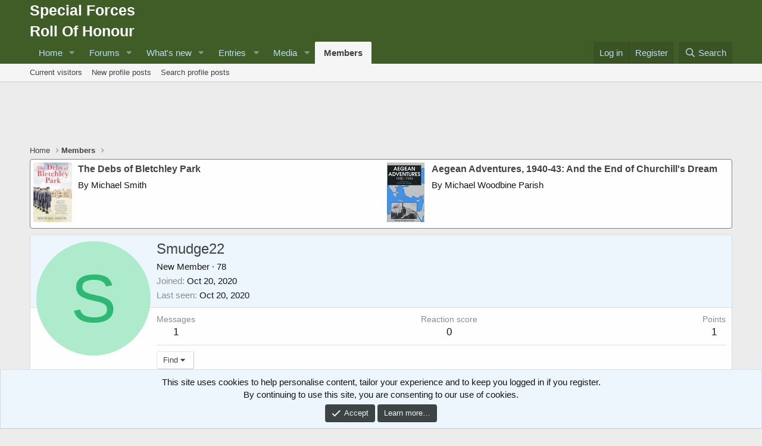

--- FILE ---
content_type: text/html; charset=utf-8
request_url: https://www.google.com/recaptcha/api2/aframe
body_size: 265
content:
<!DOCTYPE HTML><html><head><meta http-equiv="content-type" content="text/html; charset=UTF-8"></head><body><script nonce="Yk0QjohJd0vNCag-hpuaLw">/** Anti-fraud and anti-abuse applications only. See google.com/recaptcha */ try{var clients={'sodar':'https://pagead2.googlesyndication.com/pagead/sodar?'};window.addEventListener("message",function(a){try{if(a.source===window.parent){var b=JSON.parse(a.data);var c=clients[b['id']];if(c){var d=document.createElement('img');d.src=c+b['params']+'&rc='+(localStorage.getItem("rc::a")?sessionStorage.getItem("rc::b"):"");window.document.body.appendChild(d);sessionStorage.setItem("rc::e",parseInt(sessionStorage.getItem("rc::e")||0)+1);localStorage.setItem("rc::h",'1769115538632');}}}catch(b){}});window.parent.postMessage("_grecaptcha_ready", "*");}catch(b){}</script></body></html>